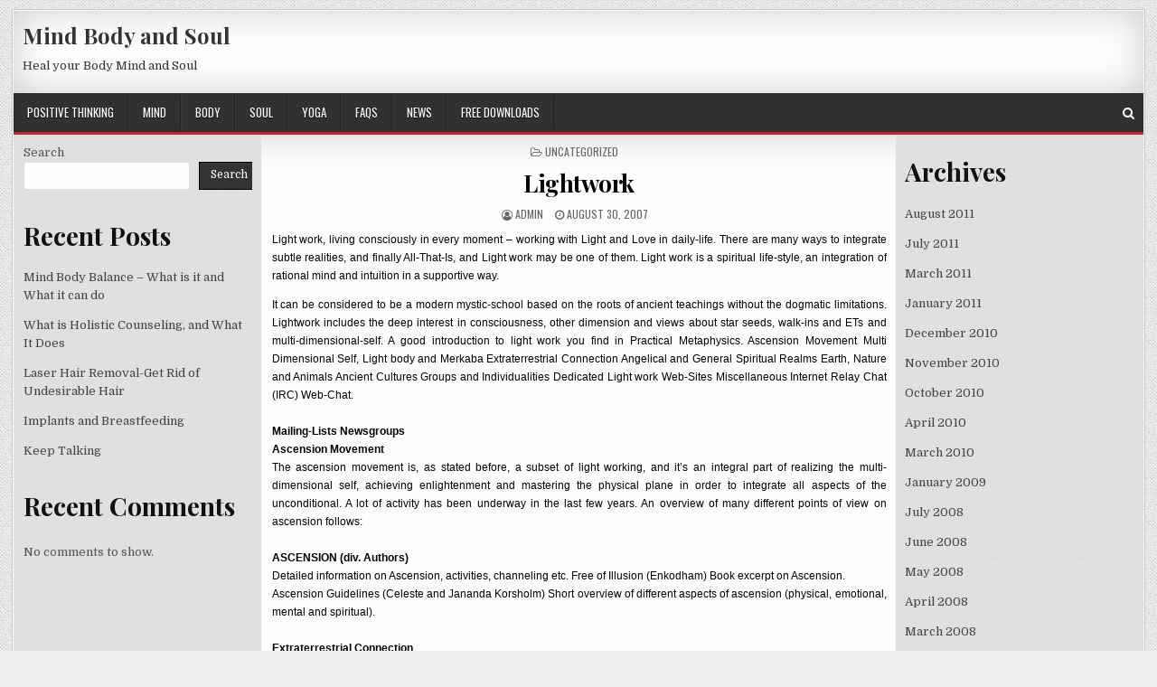

--- FILE ---
content_type: text/html; charset=UTF-8
request_url: https://www.mindbodynsoul.com/uncategorized/lightwork/
body_size: 13942
content:
<!DOCTYPE html>
<html lang="en-US">
<head>
<meta charset="UTF-8">
<meta name="viewport" content="width=device-width, initial-scale=1, maximum-scale=1">
<link rel="profile" href="http://gmpg.org/xfn/11">
<link rel="pingback" href="https://www.mindbodynsoul.com/xmlrpc.php">
<title>Lightwork &#8211; Mind Body and Soul</title>
<meta name='robots' content='max-image-preview:large' />
<link rel='dns-prefetch' href='//fonts.googleapis.com' />
<link rel="alternate" type="application/rss+xml" title="Mind Body and Soul &raquo; Feed" href="https://www.mindbodynsoul.com/feed/" />
<link rel="alternate" type="application/rss+xml" title="Mind Body and Soul &raquo; Comments Feed" href="https://www.mindbodynsoul.com/comments/feed/" />
<link rel="alternate" title="oEmbed (JSON)" type="application/json+oembed" href="https://www.mindbodynsoul.com/wp-json/oembed/1.0/embed?url=https%3A%2F%2Fwww.mindbodynsoul.com%2Funcategorized%2Flightwork%2F" />
<link rel="alternate" title="oEmbed (XML)" type="text/xml+oembed" href="https://www.mindbodynsoul.com/wp-json/oembed/1.0/embed?url=https%3A%2F%2Fwww.mindbodynsoul.com%2Funcategorized%2Flightwork%2F&#038;format=xml" />
<style id='wp-img-auto-sizes-contain-inline-css' type='text/css'>
img:is([sizes=auto i],[sizes^="auto," i]){contain-intrinsic-size:3000px 1500px}
/*# sourceURL=wp-img-auto-sizes-contain-inline-css */
</style>
<style id='wp-emoji-styles-inline-css' type='text/css'>

	img.wp-smiley, img.emoji {
		display: inline !important;
		border: none !important;
		box-shadow: none !important;
		height: 1em !important;
		width: 1em !important;
		margin: 0 0.07em !important;
		vertical-align: -0.1em !important;
		background: none !important;
		padding: 0 !important;
	}
/*# sourceURL=wp-emoji-styles-inline-css */
</style>
<style id='wp-block-library-inline-css' type='text/css'>
:root{--wp-block-synced-color:#7a00df;--wp-block-synced-color--rgb:122,0,223;--wp-bound-block-color:var(--wp-block-synced-color);--wp-editor-canvas-background:#ddd;--wp-admin-theme-color:#007cba;--wp-admin-theme-color--rgb:0,124,186;--wp-admin-theme-color-darker-10:#006ba1;--wp-admin-theme-color-darker-10--rgb:0,107,160.5;--wp-admin-theme-color-darker-20:#005a87;--wp-admin-theme-color-darker-20--rgb:0,90,135;--wp-admin-border-width-focus:2px}@media (min-resolution:192dpi){:root{--wp-admin-border-width-focus:1.5px}}.wp-element-button{cursor:pointer}:root .has-very-light-gray-background-color{background-color:#eee}:root .has-very-dark-gray-background-color{background-color:#313131}:root .has-very-light-gray-color{color:#eee}:root .has-very-dark-gray-color{color:#313131}:root .has-vivid-green-cyan-to-vivid-cyan-blue-gradient-background{background:linear-gradient(135deg,#00d084,#0693e3)}:root .has-purple-crush-gradient-background{background:linear-gradient(135deg,#34e2e4,#4721fb 50%,#ab1dfe)}:root .has-hazy-dawn-gradient-background{background:linear-gradient(135deg,#faaca8,#dad0ec)}:root .has-subdued-olive-gradient-background{background:linear-gradient(135deg,#fafae1,#67a671)}:root .has-atomic-cream-gradient-background{background:linear-gradient(135deg,#fdd79a,#004a59)}:root .has-nightshade-gradient-background{background:linear-gradient(135deg,#330968,#31cdcf)}:root .has-midnight-gradient-background{background:linear-gradient(135deg,#020381,#2874fc)}:root{--wp--preset--font-size--normal:16px;--wp--preset--font-size--huge:42px}.has-regular-font-size{font-size:1em}.has-larger-font-size{font-size:2.625em}.has-normal-font-size{font-size:var(--wp--preset--font-size--normal)}.has-huge-font-size{font-size:var(--wp--preset--font-size--huge)}.has-text-align-center{text-align:center}.has-text-align-left{text-align:left}.has-text-align-right{text-align:right}.has-fit-text{white-space:nowrap!important}#end-resizable-editor-section{display:none}.aligncenter{clear:both}.items-justified-left{justify-content:flex-start}.items-justified-center{justify-content:center}.items-justified-right{justify-content:flex-end}.items-justified-space-between{justify-content:space-between}.screen-reader-text{border:0;clip-path:inset(50%);height:1px;margin:-1px;overflow:hidden;padding:0;position:absolute;width:1px;word-wrap:normal!important}.screen-reader-text:focus{background-color:#ddd;clip-path:none;color:#444;display:block;font-size:1em;height:auto;left:5px;line-height:normal;padding:15px 23px 14px;text-decoration:none;top:5px;width:auto;z-index:100000}html :where(.has-border-color){border-style:solid}html :where([style*=border-top-color]){border-top-style:solid}html :where([style*=border-right-color]){border-right-style:solid}html :where([style*=border-bottom-color]){border-bottom-style:solid}html :where([style*=border-left-color]){border-left-style:solid}html :where([style*=border-width]){border-style:solid}html :where([style*=border-top-width]){border-top-style:solid}html :where([style*=border-right-width]){border-right-style:solid}html :where([style*=border-bottom-width]){border-bottom-style:solid}html :where([style*=border-left-width]){border-left-style:solid}html :where(img[class*=wp-image-]){height:auto;max-width:100%}:where(figure){margin:0 0 1em}html :where(.is-position-sticky){--wp-admin--admin-bar--position-offset:var(--wp-admin--admin-bar--height,0px)}@media screen and (max-width:600px){html :where(.is-position-sticky){--wp-admin--admin-bar--position-offset:0px}}

/*# sourceURL=wp-block-library-inline-css */
</style><style id='wp-block-archives-inline-css' type='text/css'>
.wp-block-archives{box-sizing:border-box}.wp-block-archives-dropdown label{display:block}
/*# sourceURL=https://www.mindbodynsoul.com/wp-includes/blocks/archives/style.min.css */
</style>
<style id='wp-block-categories-inline-css' type='text/css'>
.wp-block-categories{box-sizing:border-box}.wp-block-categories.alignleft{margin-right:2em}.wp-block-categories.alignright{margin-left:2em}.wp-block-categories.wp-block-categories-dropdown.aligncenter{text-align:center}.wp-block-categories .wp-block-categories__label{display:block;width:100%}
/*# sourceURL=https://www.mindbodynsoul.com/wp-includes/blocks/categories/style.min.css */
</style>
<style id='wp-block-heading-inline-css' type='text/css'>
h1:where(.wp-block-heading).has-background,h2:where(.wp-block-heading).has-background,h3:where(.wp-block-heading).has-background,h4:where(.wp-block-heading).has-background,h5:where(.wp-block-heading).has-background,h6:where(.wp-block-heading).has-background{padding:1.25em 2.375em}h1.has-text-align-left[style*=writing-mode]:where([style*=vertical-lr]),h1.has-text-align-right[style*=writing-mode]:where([style*=vertical-rl]),h2.has-text-align-left[style*=writing-mode]:where([style*=vertical-lr]),h2.has-text-align-right[style*=writing-mode]:where([style*=vertical-rl]),h3.has-text-align-left[style*=writing-mode]:where([style*=vertical-lr]),h3.has-text-align-right[style*=writing-mode]:where([style*=vertical-rl]),h4.has-text-align-left[style*=writing-mode]:where([style*=vertical-lr]),h4.has-text-align-right[style*=writing-mode]:where([style*=vertical-rl]),h5.has-text-align-left[style*=writing-mode]:where([style*=vertical-lr]),h5.has-text-align-right[style*=writing-mode]:where([style*=vertical-rl]),h6.has-text-align-left[style*=writing-mode]:where([style*=vertical-lr]),h6.has-text-align-right[style*=writing-mode]:where([style*=vertical-rl]){rotate:180deg}
/*# sourceURL=https://www.mindbodynsoul.com/wp-includes/blocks/heading/style.min.css */
</style>
<style id='wp-block-latest-comments-inline-css' type='text/css'>
ol.wp-block-latest-comments{box-sizing:border-box;margin-left:0}:where(.wp-block-latest-comments:not([style*=line-height] .wp-block-latest-comments__comment)){line-height:1.1}:where(.wp-block-latest-comments:not([style*=line-height] .wp-block-latest-comments__comment-excerpt p)){line-height:1.8}.has-dates :where(.wp-block-latest-comments:not([style*=line-height])),.has-excerpts :where(.wp-block-latest-comments:not([style*=line-height])){line-height:1.5}.wp-block-latest-comments .wp-block-latest-comments{padding-left:0}.wp-block-latest-comments__comment{list-style:none;margin-bottom:1em}.has-avatars .wp-block-latest-comments__comment{list-style:none;min-height:2.25em}.has-avatars .wp-block-latest-comments__comment .wp-block-latest-comments__comment-excerpt,.has-avatars .wp-block-latest-comments__comment .wp-block-latest-comments__comment-meta{margin-left:3.25em}.wp-block-latest-comments__comment-excerpt p{font-size:.875em;margin:.36em 0 1.4em}.wp-block-latest-comments__comment-date{display:block;font-size:.75em}.wp-block-latest-comments .avatar,.wp-block-latest-comments__comment-avatar{border-radius:1.5em;display:block;float:left;height:2.5em;margin-right:.75em;width:2.5em}.wp-block-latest-comments[class*=-font-size] a,.wp-block-latest-comments[style*=font-size] a{font-size:inherit}
/*# sourceURL=https://www.mindbodynsoul.com/wp-includes/blocks/latest-comments/style.min.css */
</style>
<style id='wp-block-latest-posts-inline-css' type='text/css'>
.wp-block-latest-posts{box-sizing:border-box}.wp-block-latest-posts.alignleft{margin-right:2em}.wp-block-latest-posts.alignright{margin-left:2em}.wp-block-latest-posts.wp-block-latest-posts__list{list-style:none}.wp-block-latest-posts.wp-block-latest-posts__list li{clear:both;overflow-wrap:break-word}.wp-block-latest-posts.is-grid{display:flex;flex-wrap:wrap}.wp-block-latest-posts.is-grid li{margin:0 1.25em 1.25em 0;width:100%}@media (min-width:600px){.wp-block-latest-posts.columns-2 li{width:calc(50% - .625em)}.wp-block-latest-posts.columns-2 li:nth-child(2n){margin-right:0}.wp-block-latest-posts.columns-3 li{width:calc(33.33333% - .83333em)}.wp-block-latest-posts.columns-3 li:nth-child(3n){margin-right:0}.wp-block-latest-posts.columns-4 li{width:calc(25% - .9375em)}.wp-block-latest-posts.columns-4 li:nth-child(4n){margin-right:0}.wp-block-latest-posts.columns-5 li{width:calc(20% - 1em)}.wp-block-latest-posts.columns-5 li:nth-child(5n){margin-right:0}.wp-block-latest-posts.columns-6 li{width:calc(16.66667% - 1.04167em)}.wp-block-latest-posts.columns-6 li:nth-child(6n){margin-right:0}}:root :where(.wp-block-latest-posts.is-grid){padding:0}:root :where(.wp-block-latest-posts.wp-block-latest-posts__list){padding-left:0}.wp-block-latest-posts__post-author,.wp-block-latest-posts__post-date{display:block;font-size:.8125em}.wp-block-latest-posts__post-excerpt,.wp-block-latest-posts__post-full-content{margin-bottom:1em;margin-top:.5em}.wp-block-latest-posts__featured-image a{display:inline-block}.wp-block-latest-posts__featured-image img{height:auto;max-width:100%;width:auto}.wp-block-latest-posts__featured-image.alignleft{float:left;margin-right:1em}.wp-block-latest-posts__featured-image.alignright{float:right;margin-left:1em}.wp-block-latest-posts__featured-image.aligncenter{margin-bottom:1em;text-align:center}
/*# sourceURL=https://www.mindbodynsoul.com/wp-includes/blocks/latest-posts/style.min.css */
</style>
<style id='wp-block-search-inline-css' type='text/css'>
.wp-block-search__button{margin-left:10px;word-break:normal}.wp-block-search__button.has-icon{line-height:0}.wp-block-search__button svg{height:1.25em;min-height:24px;min-width:24px;width:1.25em;fill:currentColor;vertical-align:text-bottom}:where(.wp-block-search__button){border:1px solid #ccc;padding:6px 10px}.wp-block-search__inside-wrapper{display:flex;flex:auto;flex-wrap:nowrap;max-width:100%}.wp-block-search__label{width:100%}.wp-block-search.wp-block-search__button-only .wp-block-search__button{box-sizing:border-box;display:flex;flex-shrink:0;justify-content:center;margin-left:0;max-width:100%}.wp-block-search.wp-block-search__button-only .wp-block-search__inside-wrapper{min-width:0!important;transition-property:width}.wp-block-search.wp-block-search__button-only .wp-block-search__input{flex-basis:100%;transition-duration:.3s}.wp-block-search.wp-block-search__button-only.wp-block-search__searchfield-hidden,.wp-block-search.wp-block-search__button-only.wp-block-search__searchfield-hidden .wp-block-search__inside-wrapper{overflow:hidden}.wp-block-search.wp-block-search__button-only.wp-block-search__searchfield-hidden .wp-block-search__input{border-left-width:0!important;border-right-width:0!important;flex-basis:0;flex-grow:0;margin:0;min-width:0!important;padding-left:0!important;padding-right:0!important;width:0!important}:where(.wp-block-search__input){appearance:none;border:1px solid #949494;flex-grow:1;font-family:inherit;font-size:inherit;font-style:inherit;font-weight:inherit;letter-spacing:inherit;line-height:inherit;margin-left:0;margin-right:0;min-width:3rem;padding:8px;text-decoration:unset!important;text-transform:inherit}:where(.wp-block-search__button-inside .wp-block-search__inside-wrapper){background-color:#fff;border:1px solid #949494;box-sizing:border-box;padding:4px}:where(.wp-block-search__button-inside .wp-block-search__inside-wrapper) .wp-block-search__input{border:none;border-radius:0;padding:0 4px}:where(.wp-block-search__button-inside .wp-block-search__inside-wrapper) .wp-block-search__input:focus{outline:none}:where(.wp-block-search__button-inside .wp-block-search__inside-wrapper) :where(.wp-block-search__button){padding:4px 8px}.wp-block-search.aligncenter .wp-block-search__inside-wrapper{margin:auto}.wp-block[data-align=right] .wp-block-search.wp-block-search__button-only .wp-block-search__inside-wrapper{float:right}
/*# sourceURL=https://www.mindbodynsoul.com/wp-includes/blocks/search/style.min.css */
</style>
<style id='wp-block-group-inline-css' type='text/css'>
.wp-block-group{box-sizing:border-box}:where(.wp-block-group.wp-block-group-is-layout-constrained){position:relative}
/*# sourceURL=https://www.mindbodynsoul.com/wp-includes/blocks/group/style.min.css */
</style>
<style id='global-styles-inline-css' type='text/css'>
:root{--wp--preset--aspect-ratio--square: 1;--wp--preset--aspect-ratio--4-3: 4/3;--wp--preset--aspect-ratio--3-4: 3/4;--wp--preset--aspect-ratio--3-2: 3/2;--wp--preset--aspect-ratio--2-3: 2/3;--wp--preset--aspect-ratio--16-9: 16/9;--wp--preset--aspect-ratio--9-16: 9/16;--wp--preset--color--black: #000000;--wp--preset--color--cyan-bluish-gray: #abb8c3;--wp--preset--color--white: #ffffff;--wp--preset--color--pale-pink: #f78da7;--wp--preset--color--vivid-red: #cf2e2e;--wp--preset--color--luminous-vivid-orange: #ff6900;--wp--preset--color--luminous-vivid-amber: #fcb900;--wp--preset--color--light-green-cyan: #7bdcb5;--wp--preset--color--vivid-green-cyan: #00d084;--wp--preset--color--pale-cyan-blue: #8ed1fc;--wp--preset--color--vivid-cyan-blue: #0693e3;--wp--preset--color--vivid-purple: #9b51e0;--wp--preset--gradient--vivid-cyan-blue-to-vivid-purple: linear-gradient(135deg,rgb(6,147,227) 0%,rgb(155,81,224) 100%);--wp--preset--gradient--light-green-cyan-to-vivid-green-cyan: linear-gradient(135deg,rgb(122,220,180) 0%,rgb(0,208,130) 100%);--wp--preset--gradient--luminous-vivid-amber-to-luminous-vivid-orange: linear-gradient(135deg,rgb(252,185,0) 0%,rgb(255,105,0) 100%);--wp--preset--gradient--luminous-vivid-orange-to-vivid-red: linear-gradient(135deg,rgb(255,105,0) 0%,rgb(207,46,46) 100%);--wp--preset--gradient--very-light-gray-to-cyan-bluish-gray: linear-gradient(135deg,rgb(238,238,238) 0%,rgb(169,184,195) 100%);--wp--preset--gradient--cool-to-warm-spectrum: linear-gradient(135deg,rgb(74,234,220) 0%,rgb(151,120,209) 20%,rgb(207,42,186) 40%,rgb(238,44,130) 60%,rgb(251,105,98) 80%,rgb(254,248,76) 100%);--wp--preset--gradient--blush-light-purple: linear-gradient(135deg,rgb(255,206,236) 0%,rgb(152,150,240) 100%);--wp--preset--gradient--blush-bordeaux: linear-gradient(135deg,rgb(254,205,165) 0%,rgb(254,45,45) 50%,rgb(107,0,62) 100%);--wp--preset--gradient--luminous-dusk: linear-gradient(135deg,rgb(255,203,112) 0%,rgb(199,81,192) 50%,rgb(65,88,208) 100%);--wp--preset--gradient--pale-ocean: linear-gradient(135deg,rgb(255,245,203) 0%,rgb(182,227,212) 50%,rgb(51,167,181) 100%);--wp--preset--gradient--electric-grass: linear-gradient(135deg,rgb(202,248,128) 0%,rgb(113,206,126) 100%);--wp--preset--gradient--midnight: linear-gradient(135deg,rgb(2,3,129) 0%,rgb(40,116,252) 100%);--wp--preset--font-size--small: 13px;--wp--preset--font-size--medium: 20px;--wp--preset--font-size--large: 36px;--wp--preset--font-size--x-large: 42px;--wp--preset--spacing--20: 0.44rem;--wp--preset--spacing--30: 0.67rem;--wp--preset--spacing--40: 1rem;--wp--preset--spacing--50: 1.5rem;--wp--preset--spacing--60: 2.25rem;--wp--preset--spacing--70: 3.38rem;--wp--preset--spacing--80: 5.06rem;--wp--preset--shadow--natural: 6px 6px 9px rgba(0, 0, 0, 0.2);--wp--preset--shadow--deep: 12px 12px 50px rgba(0, 0, 0, 0.4);--wp--preset--shadow--sharp: 6px 6px 0px rgba(0, 0, 0, 0.2);--wp--preset--shadow--outlined: 6px 6px 0px -3px rgb(255, 255, 255), 6px 6px rgb(0, 0, 0);--wp--preset--shadow--crisp: 6px 6px 0px rgb(0, 0, 0);}:where(.is-layout-flex){gap: 0.5em;}:where(.is-layout-grid){gap: 0.5em;}body .is-layout-flex{display: flex;}.is-layout-flex{flex-wrap: wrap;align-items: center;}.is-layout-flex > :is(*, div){margin: 0;}body .is-layout-grid{display: grid;}.is-layout-grid > :is(*, div){margin: 0;}:where(.wp-block-columns.is-layout-flex){gap: 2em;}:where(.wp-block-columns.is-layout-grid){gap: 2em;}:where(.wp-block-post-template.is-layout-flex){gap: 1.25em;}:where(.wp-block-post-template.is-layout-grid){gap: 1.25em;}.has-black-color{color: var(--wp--preset--color--black) !important;}.has-cyan-bluish-gray-color{color: var(--wp--preset--color--cyan-bluish-gray) !important;}.has-white-color{color: var(--wp--preset--color--white) !important;}.has-pale-pink-color{color: var(--wp--preset--color--pale-pink) !important;}.has-vivid-red-color{color: var(--wp--preset--color--vivid-red) !important;}.has-luminous-vivid-orange-color{color: var(--wp--preset--color--luminous-vivid-orange) !important;}.has-luminous-vivid-amber-color{color: var(--wp--preset--color--luminous-vivid-amber) !important;}.has-light-green-cyan-color{color: var(--wp--preset--color--light-green-cyan) !important;}.has-vivid-green-cyan-color{color: var(--wp--preset--color--vivid-green-cyan) !important;}.has-pale-cyan-blue-color{color: var(--wp--preset--color--pale-cyan-blue) !important;}.has-vivid-cyan-blue-color{color: var(--wp--preset--color--vivid-cyan-blue) !important;}.has-vivid-purple-color{color: var(--wp--preset--color--vivid-purple) !important;}.has-black-background-color{background-color: var(--wp--preset--color--black) !important;}.has-cyan-bluish-gray-background-color{background-color: var(--wp--preset--color--cyan-bluish-gray) !important;}.has-white-background-color{background-color: var(--wp--preset--color--white) !important;}.has-pale-pink-background-color{background-color: var(--wp--preset--color--pale-pink) !important;}.has-vivid-red-background-color{background-color: var(--wp--preset--color--vivid-red) !important;}.has-luminous-vivid-orange-background-color{background-color: var(--wp--preset--color--luminous-vivid-orange) !important;}.has-luminous-vivid-amber-background-color{background-color: var(--wp--preset--color--luminous-vivid-amber) !important;}.has-light-green-cyan-background-color{background-color: var(--wp--preset--color--light-green-cyan) !important;}.has-vivid-green-cyan-background-color{background-color: var(--wp--preset--color--vivid-green-cyan) !important;}.has-pale-cyan-blue-background-color{background-color: var(--wp--preset--color--pale-cyan-blue) !important;}.has-vivid-cyan-blue-background-color{background-color: var(--wp--preset--color--vivid-cyan-blue) !important;}.has-vivid-purple-background-color{background-color: var(--wp--preset--color--vivid-purple) !important;}.has-black-border-color{border-color: var(--wp--preset--color--black) !important;}.has-cyan-bluish-gray-border-color{border-color: var(--wp--preset--color--cyan-bluish-gray) !important;}.has-white-border-color{border-color: var(--wp--preset--color--white) !important;}.has-pale-pink-border-color{border-color: var(--wp--preset--color--pale-pink) !important;}.has-vivid-red-border-color{border-color: var(--wp--preset--color--vivid-red) !important;}.has-luminous-vivid-orange-border-color{border-color: var(--wp--preset--color--luminous-vivid-orange) !important;}.has-luminous-vivid-amber-border-color{border-color: var(--wp--preset--color--luminous-vivid-amber) !important;}.has-light-green-cyan-border-color{border-color: var(--wp--preset--color--light-green-cyan) !important;}.has-vivid-green-cyan-border-color{border-color: var(--wp--preset--color--vivid-green-cyan) !important;}.has-pale-cyan-blue-border-color{border-color: var(--wp--preset--color--pale-cyan-blue) !important;}.has-vivid-cyan-blue-border-color{border-color: var(--wp--preset--color--vivid-cyan-blue) !important;}.has-vivid-purple-border-color{border-color: var(--wp--preset--color--vivid-purple) !important;}.has-vivid-cyan-blue-to-vivid-purple-gradient-background{background: var(--wp--preset--gradient--vivid-cyan-blue-to-vivid-purple) !important;}.has-light-green-cyan-to-vivid-green-cyan-gradient-background{background: var(--wp--preset--gradient--light-green-cyan-to-vivid-green-cyan) !important;}.has-luminous-vivid-amber-to-luminous-vivid-orange-gradient-background{background: var(--wp--preset--gradient--luminous-vivid-amber-to-luminous-vivid-orange) !important;}.has-luminous-vivid-orange-to-vivid-red-gradient-background{background: var(--wp--preset--gradient--luminous-vivid-orange-to-vivid-red) !important;}.has-very-light-gray-to-cyan-bluish-gray-gradient-background{background: var(--wp--preset--gradient--very-light-gray-to-cyan-bluish-gray) !important;}.has-cool-to-warm-spectrum-gradient-background{background: var(--wp--preset--gradient--cool-to-warm-spectrum) !important;}.has-blush-light-purple-gradient-background{background: var(--wp--preset--gradient--blush-light-purple) !important;}.has-blush-bordeaux-gradient-background{background: var(--wp--preset--gradient--blush-bordeaux) !important;}.has-luminous-dusk-gradient-background{background: var(--wp--preset--gradient--luminous-dusk) !important;}.has-pale-ocean-gradient-background{background: var(--wp--preset--gradient--pale-ocean) !important;}.has-electric-grass-gradient-background{background: var(--wp--preset--gradient--electric-grass) !important;}.has-midnight-gradient-background{background: var(--wp--preset--gradient--midnight) !important;}.has-small-font-size{font-size: var(--wp--preset--font-size--small) !important;}.has-medium-font-size{font-size: var(--wp--preset--font-size--medium) !important;}.has-large-font-size{font-size: var(--wp--preset--font-size--large) !important;}.has-x-large-font-size{font-size: var(--wp--preset--font-size--x-large) !important;}
/*# sourceURL=global-styles-inline-css */
</style>

<style id='classic-theme-styles-inline-css' type='text/css'>
/*! This file is auto-generated */
.wp-block-button__link{color:#fff;background-color:#32373c;border-radius:9999px;box-shadow:none;text-decoration:none;padding:calc(.667em + 2px) calc(1.333em + 2px);font-size:1.125em}.wp-block-file__button{background:#32373c;color:#fff;text-decoration:none}
/*# sourceURL=/wp-includes/css/classic-themes.min.css */
</style>
<link rel='stylesheet' id='elegantwp-maincss-css' href='https://www.mindbodynsoul.com/wp-content/themes/elegantwp/style.css' type='text/css' media='all' />
<link rel='stylesheet' id='font-awesome-css' href='https://www.mindbodynsoul.com/wp-content/themes/elegantwp/assets/css/font-awesome.min.css' type='text/css' media='all' />
<link rel='stylesheet' id='elegantwp-webfont-css' href='//fonts.googleapis.com/css?family=Playfair+Display:400,400i,700,700i|Domine:400,700|Oswald:400,700|Poppins:400,400i,700,700i&#038;display=swap' type='text/css' media='all' />
<script type="text/javascript" src="https://www.mindbodynsoul.com/wp-includes/js/jquery/jquery.min.js?ver=3.7.1" id="jquery-core-js"></script>
<script type="text/javascript" src="https://www.mindbodynsoul.com/wp-includes/js/jquery/jquery-migrate.min.js?ver=3.4.1" id="jquery-migrate-js"></script>
<link rel="https://api.w.org/" href="https://www.mindbodynsoul.com/wp-json/" /><link rel="alternate" title="JSON" type="application/json" href="https://www.mindbodynsoul.com/wp-json/wp/v2/posts/502" /><link rel="EditURI" type="application/rsd+xml" title="RSD" href="https://www.mindbodynsoul.com/xmlrpc.php?rsd" />
<meta name="generator" content="WordPress 6.9" />
<link rel="canonical" href="https://www.mindbodynsoul.com/uncategorized/lightwork/" />
<link rel='shortlink' href='https://www.mindbodynsoul.com/?p=502' />
<style type="text/css" id="custom-background-css">
body.custom-background { background-image: url("https://www.mindbodynsoul.com/wp-content/themes/elegantwp/assets/images/background.png"); background-position: left top; background-size: auto; background-repeat: repeat; background-attachment: fixed; }
</style>
	</head>

<body class="wp-singular post-template-default single single-post postid-502 single-format-standard custom-background wp-theme-elegantwp elegantwp-animated elegantwp-fadein" id="elegantwp-site-body" itemscope="itemscope" itemtype="http://schema.org/WebPage">
<a class="skip-link screen-reader-text" href="#elegantwp-posts-wrapper">Skip to content</a>

<div class="elegantwp-outer-wrapper-full">
<div class="elegantwp-outer-wrapper">

<div class="elegantwp-container elegantwp-secondary-menu-container clearfix">
<div class="elegantwp-secondary-menu-container-inside clearfix">
<nav class="elegantwp-nav-secondary" id="elegantwp-secondary-navigation" itemscope="itemscope" itemtype="http://schema.org/SiteNavigationElement" role="navigation" aria-label="Secondary Menu">
<button class="elegantwp-secondary-responsive-menu-icon" aria-controls="elegantwp-menu-secondary-navigation" aria-expanded="false">Menu</button>
</nav>
</div>
</div>

<div class="elegantwp-container" id="elegantwp-header" itemscope="itemscope" itemtype="http://schema.org/WPHeader" role="banner">
<div class="elegantwp-head-content clearfix" id="elegantwp-head-content">


<div class="elegantwp-header-inside clearfix">
<div id="elegantwp-logo">
    <div class="site-branding">
      <h1 class="elegantwp-site-title"><a href="https://www.mindbodynsoul.com/" rel="home">Mind Body and Soul</a></h1>
      <p class="elegantwp-site-description">Heal your Body Mind and Soul</p>
    </div>
</div><!--/#elegantwp-logo -->

<div id="elegantwp-header-banner">
</div><!--/#elegantwp-header-banner -->
</div>

</div><!--/#elegantwp-head-content -->
</div><!--/#elegantwp-header -->

<div class="elegantwp-container elegantwp-primary-menu-container clearfix">
<div class="elegantwp-primary-menu-container-inside clearfix">

<nav class="elegantwp-nav-primary" id="elegantwp-primary-navigation" itemscope="itemscope" itemtype="http://schema.org/SiteNavigationElement" role="navigation" aria-label="Primary Menu">
<button class="elegantwp-primary-responsive-menu-icon" aria-controls="elegantwp-menu-primary-navigation" aria-expanded="false">Menu</button>
<ul id="elegantwp-menu-primary-navigation" class="elegantwp-primary-nav-menu elegantwp-menu-primary"><li id="menu-item-542" class="menu-item menu-item-type-taxonomy menu-item-object-category menu-item-542"><a href="https://www.mindbodynsoul.com/category/mind/the-project-mind-2/">Positive Thinking</a></li>
<li id="menu-item-945" class="menu-item menu-item-type-taxonomy menu-item-object-category menu-item-945"><a href="https://www.mindbodynsoul.com/category/mind/">Mind</a></li>
<li id="menu-item-943" class="menu-item menu-item-type-taxonomy menu-item-object-category menu-item-943"><a href="https://www.mindbodynsoul.com/category/body/">Body</a></li>
<li id="menu-item-946" class="menu-item menu-item-type-taxonomy menu-item-object-category menu-item-946"><a href="https://www.mindbodynsoul.com/category/soul/">Soul</a></li>
<li id="menu-item-947" class="menu-item menu-item-type-taxonomy menu-item-object-category menu-item-947"><a href="https://www.mindbodynsoul.com/category/yoga/">Yoga</a></li>
<li id="menu-item-544" class="menu-item menu-item-type-taxonomy menu-item-object-category menu-item-544"><a href="https://www.mindbodynsoul.com/category/faqs/">FAQs</a></li>
<li id="menu-item-543" class="menu-item menu-item-type-taxonomy menu-item-object-category menu-item-543"><a href="https://www.mindbodynsoul.com/category/news/">News</a></li>
<li id="menu-item-944" class="menu-item menu-item-type-taxonomy menu-item-object-category menu-item-944"><a href="https://www.mindbodynsoul.com/category/free-downloads/">Free Downloads</a></li>
</ul></nav>


<div class='elegantwp-top-social-icons'>
                                                                                                                            <a href="#" title="Search" class="elegantwp-social-search-icon"><i class="fa fa-search"></i></a>
</div>


<div class='elegantwp-social-search-box'>

<form role="search" method="get" class="elegantwp-search-form" action="https://www.mindbodynsoul.com/">
<label>
    <span class="screen-reader-text">Search for:</span>
    <input type="search" class="elegantwp-search-field" placeholder="Search &hellip;" value="" name="s" />
</label>
<input type="submit" class="elegantwp-search-submit" value="Search" />
</form></div>

</div>
</div>




<div class="elegantwp-container clearfix" id="elegantwp-wrapper">
<div class="elegantwp-content-wrapper clearfix" id="elegantwp-content-wrapper">
<div class="elegantwp-main-wrapper clearfix" id="elegantwp-main-wrapper" itemscope="itemscope" itemtype="http://schema.org/Blog" role="main">
<div class="theiaStickySidebar">
<div class="elegantwp-main-wrapper-inside clearfix">


<div class="elegantwp-featured-posts-area elegantwp-featured-posts-area-top clearfix">

</div>


<div class="elegantwp-posts-wrapper" id="elegantwp-posts-wrapper">


    
<article id="post-502" class="elegantwp-post-singular post-502 post type-post status-publish format-standard hentry">

    <header class="entry-header">
        <div class="elegantwp-entry-meta-single elegantwp-entry-meta-single-top"><span class="elegantwp-entry-meta-single-cats"><i class="fa fa-folder-open-o" aria-hidden="true"></i>&nbsp;<span class="screen-reader-text">Posted in </span>Uncategorized</span></div>
        <h1 class="post-title entry-title"><a href="https://www.mindbodynsoul.com/uncategorized/lightwork/" rel="bookmark">Lightwork</a></h1>
                <div class="elegantwp-entry-meta-single">
    <span class="elegantwp-entry-meta-single-author"><i class="fa fa-user-circle-o" aria-hidden="true"></i>&nbsp;<span class="author vcard" itemscope="itemscope" itemtype="http://schema.org/Person" itemprop="author"><a class="url fn n" href="https://www.mindbodynsoul.com/author/admin/"><span class="screen-reader-text">Author: </span>admin</a></span></span>    <span class="elegantwp-entry-meta-single-date"><i class="fa fa-clock-o" aria-hidden="true"></i>&nbsp;<span class="screen-reader-text">Published Date: </span>August 30, 2007</span>            </div>
        </header><!-- .entry-header -->

    <div class="entry-content clearfix">
            <p style="line-height: 150%; margin-top: 0pt; margin-bottom: 0pt" align="justify"> <span style="font-size: 9pt; color: black; font-family: Arial">Light      work, living consciously in every moment &#8211; working with Light and Love in      daily-life. There are many ways to integrate subtle realities, and finally      All-That-Is, and Light work may be one of them. Light work is a spiritual      life-style, an integration of rational mind and intuition in a supportive      way.</p>
<p></span></p>
<p><span id="more-502"></span></p>
<p style="line-height: 150%; margin-top: 0pt; margin-bottom: 0pt" align="justify"> <span style="font-size: 9pt; color: black; font-family: Arial">  It can be considered to be a modern mystic-school based on the roots of      ancient teachings without the dogmatic limitations. Lightwork includes the      deep interest in consciousness, other dimension and views about star seeds,      walk-ins and ETs and multi-dimensional-self. A good introduction to light      work you find in Practical Metaphysics. Ascension Movement         Multi Dimensional Self, Light body and Merkaba Extraterrestrial Connection      Angelical and General Spiritual Realms  Earth, Nature and Animals       Ancient Cultures   Groups and Individualities  Dedicated      Light work Web-Sites   Miscellaneous   Internet Relay      Chat (IRC)  Web-Chat. </span>                  </p>
<p style="line-height: 150%; margin-top: 0pt; margin-bottom: 0pt" align="justify"><strong> <span style="font-size: 9pt; color: black; font-family: Arial">  <br /> Mailing-Lists  Newsgroups</span></strong><span style="font-size: 9pt; color: black; font-family: Arial"> </span></p>
<p style="line-height: 150%; margin-top: 0pt; margin-bottom: 0pt" align="justify"> <span style="font-size: 9pt; color: black; font-family: Arial">             <strong>Ascension Movement</strong><br />             The ascension movement is, as stated before, a subset of light working, and it&#8217;s  an integral part of realizing the multi-dimensional self, achieving  enlightenment and mastering the physical plane in order to integrate all aspects  of the unconditional. A lot of activity has been underway in the last few years.  An overview of many different points of view on ascension follows: </span>       </p>
<p style="line-height: 150%; margin-top: 0pt; margin-bottom: 0pt" align="justify"><strong> <span style="font-size: 9pt; color: black; font-family: Arial">  <br /> ASCENSION (div. Authors)</span></strong><span style="font-size: 9pt; color: black; font-family: Arial"> <br />             Detailed information on Ascension, activities, channeling etc. Free of Illusion  (Enkodham) Book excerpt on Ascension. <br />             Ascension Guidelines (Celeste and Jananda Korsholm) Short overview of different  aspects of ascension (physical, emotional, mental and spiritual). </span> </p>
<p style="line-height: 150%; margin-top: 0pt; margin-bottom: 0pt" align="justify">             <strong> <span style="font-size: 9pt; color: black; font-family: Arial">      <br /> Extraterrestrial Connection</span></strong><span style="font-size: 9pt; color: black; font-family: Arial"> <br />                  Within Lightwork, there is a strong UFO-contacted movement, in which      information passed from and about other civilizations and realities offers spiritual assistance to humankind. In  the context of the multi-dimensional-self, it follows that being a human is a  question of identification, as a wonderful quote, from a channeling from Ashtar of the Ashtar-Command, says: you are not human beings, having a spiritual experience, but you are a spiritual beings, having a human experience. In this way, the term alien or extraterrestrial shows our ignorance of the interconnectness  we live in. The following information may enlighten further: ET Contact: You Have All Had ET Contact (Lyssa Royal) The main doorway through which many ETs choose to come to you is the door of the human consciousness . Tales from the Planets (Celeste Korsholm) On planets and their purpose, a spiritual/metaphysical view An Extraterrestrial&#8217;s Journey to Earth (Shaari) Example of a Walk-In, how it feels when coming onto the physical plane The ET Connection &#038; Ascension (Starbuilders) Two excerpts of books written by Starbuilders The Pleiadians Book (Barbara Marchiniak) Collection of channelings (posted on UsenetNews) Masters, Extraterrestrials and Archangels (René K. Miller) Pictures and short descriptions Alien-Cultures (div. Authors) Overview of cultures ie. Pleiadians, Zeta-Reticulis (Greys) and others as well. The Ashtar-Command (div. Authors) Sorted channelings by various channelers The Dolphins (div. Authors) Dolphin related information.</span></p>
<p style="line-height: 150%; margin-top: 0pt; margin-bottom: 0pt" align="justify"><strong> <span style="font-size: 9pt; color: black; font-family: Arial"> <br /> Angelical and General Spiritual Realms</span></strong><span style="font-size: 9pt; color: black; font-family: Arial"> <br /> One of the main mystical aspects are angels, wonderful light-beings who assist and guide individuals (spirit-guardians) Until personalized divine qualities known as archangels can be present. Lightwork incorporates a lot of esoterism and theosophical teachings as well as ancient teachings from the vedic culture, for example, the teaching of chakras and mantras, ways to connect oneself to spiritual realms beyond duality: Esoterism: Spiritual Hierarchy (Eduardo Gomez) Theosophical teaching according to Alice Bailey Masters, Extraterrestrials and Archangels (René K. Müller) Pictures and short descriptions Study of Angels and the Dimensions (div. Authors) Highly recommended overview of angelical realms The Interplanetary Federation (Birgit Klein)  Star People: Vedic Understanding (Jal Kae) Short discussion of different (mis) understandings The Keys Of Enoch introduction) (J.J. Hurtak) Profound and classic book published 1977 already,  often references (source of Merkaba teaching) The Aetherius Society, A Cosmic Concept (Brian Keneipp) Worldwide Spiritual Brotherhood dedicated to  the salvation and enlightenment of mankind.</span></p>
<table border="0" cellspacing="0" cellpadding="0" width="100%" style="border-collapse: collapse" bordercolor="#111111">       </table>
<p style="line-height: 150%; margin-top: 0pt; margin-bottom: 0pt" align="justify"><strong> <span style="font-size: 9pt; color: black; font-family: Arial"> <br /> Earth, Nature and Animals</span></strong><span style="font-size: 9pt; color: black; font-family: Arial"> <br /> Lightwork means too, ecological balance and respect for the animal kingdom, as well as the mineral and plant kingdoms, the realms of the devas. As in the shamanistic context this is a major part of spiritual teaching, and lightwork remembers this aspect of daily life as well: Messages From The Animal Kingdom (Toraya Ayres) Collection of transmission from the devic realms Merlin&#8217;s Earth Magic (John Armitage) On ley lines, sacred geometry and crop-circles Planetary Clearing (Carol Willis) Guided meditation and affirmation for planetary clearing Animals Serving the Development of Mankind (Birgit Klein) Short thoughts on animals and humans, and the way to assist each other The Elementals &#038; Devas (div.Authors) On elementals (Earth, Water, Fire, Air, Ether) and Devas The Dolphins (div. Authors) Dolphin related information Crop Circle Gallery (div. Origins) Few crop-circles (full inline images) Amaterasu: The Goddess of Light Re-emerges () Article from first FOL (Flower Of Life) Newsletter.</span></p>
<p style="line-height: 150%; margin-top: 0pt; margin-bottom: 0pt" align="justify"><strong> <span style="font-size: 9pt; color: black; font-family: Arial">  <br /> Ancient Cultures</span></strong><span style="font-size: 9pt; color: black; font-family: Arial"> <br /> Recalling the past may help to understand the present and future, and their problems, as we face the same patterns again, just  slightly different. For example, the information about Atlantis may help us to understand the meaning of technology not as the center of human belief, but as a tool for our usage. Atlantis, Mu and Lemuria (div. Authors) Thoughts on these ancient cultures Mayan Calendar (div. Authors) Mayan / Tibet Prophecy (Hunbatz Men and Aluna Joy Yaxk&#8217;in) Report on  The Star Knowledge Conference, June 1996 (Richard Boylan) eport On The Star Visions Conference, Nov 1996 (Richard Boylan) May those remembrances (akashic records, channelings) help us to understand the destiny of humankind. </span>      </p>
<p style="line-height: 150%; margin-top: 0pt; margin-bottom: 0pt" align="justify"><strong> <span style="font-size: 9pt; color: black; font-family: Arial"> <br /> Dedicated Lightwork Web-Sites</span></strong><span style="font-size: 9pt; color: black; font-family: Arial"> <br /> Some special web-sites, out of many sites, which I consider very sincere and accurate in their intentions: New Earth -New Heaven (div. Authors) Wonderful site for lightworkers, a lot of material and addresses SunBow (div. Authors) Spiritual walk-project to envision racial harmony and a world free from environmental destruction Motherheart (Elizabeth Papapetrou) Resource that encourages nurturing in all aspects of life. The Weaver (div. Authors) Monthly zine that explores current  developments in human consciousness and ancient spiritual wisdom. The Aetherius Society (Brian Keneipp) A new yoga for a new age: there are many paths back to God. The best include Love, Service and Self Knowledge. World Transformation (Flemming Funch) Site dedicated to transformational Aspects: Economic, Ecologic, Spiritual, New Society Forms/Structures, etc. Metatron Foundation () Web-site about Metatron Consciousness and Ascension Techniques Celestia WWW Server (Harpreet Sandhu)  Sterling Rose Press, Spiritual Rights Foundation (Academy For Psychic Studies) and other organizations.<br /> <strong> <br /> LIGHTWORKS</strong> <br />LIGHTWORKS is a totally new and different kind of spiritual community. We are a group of individuals who are working together to know not only the higher truths of life, but of the universe and the God force within us and without us. Our classes teach us not only these esoteric principles, but useful and practical things that can be used in our daily lives. <br />  </span></p>
<p style="line-height: 150%; margin-top: 0pt; margin-bottom: 0pt" align="justify"> <span style="font-size: 9pt; color: black; font-family: Arial">LIGHTWORKS was started by Rich Parker and Diane Jensen to be a spiritual center committed to uplifting the consciousness of all to unconditional love, acceptance, and peace. We are a center of spiritual learning and the healing of mind and body. The products we sell here on our web site represent LIGHTWORKS&#8217; belief in a higher force, using the tools that were put here on this planet for us to use to better ourselves. </span>      </p>
<table border="0" cellspacing="0" cellpadding="0" width="100%" style="border-collapse: collapse" id="AutoNumber1" bordercolor="#111111">
<tbody> </tbody>
</table>
<p style="line-height: 150%; margin-top: 0pt; margin-bottom: 0pt" align="justify"><strong> <span style="font-size: 9pt; color: black; font-family: Arial">  <br /> Profiles:</span></strong><span style="font-size: 9pt; color: black; font-family: Arial"> <br />Rev. Diane Jensen became interested in alternative healing methods due to personal challenges in her life many years ago. She is now a gifted spiritual healer and Traditional Usui Reiki Master. She crafts many of the metaphysical/healing pieces of jewelry shown  on these pages, as well as teaching and healing people from all walks of life. </p>
<p> Rev. Richard Parker died in 1989, after a scuba diving accident off the coast of Cape Cod. He was miraculously revived afterwards, and after his near-death experience was given the gift of being able to access the crystal and mineral kingdom. He believes the gift of    vibrational  healing that was given to him is something we all can have if only we learn to  listen. </span><font color="#800080"> <span style="font-size: 9pt; font-family: Arial">&#8220;We all have a spark of God  within us and the crystals help us to tune in that spark to the spirit realm,&#8221; </span> </font><span style="font-size: 9pt; color: black; font-family: Arial">Rich says.  &#8220;</span><font color="#800080"><span style="font-size: 9pt; font-family: Arial">I  have been doing this work for many years and have seen incredible things happen  to many clients. Some come weekly, some monthly, and some just once in a while.  Your path is yours; however, free will can work to your highest good if you  want. Karma can be changed, if you change your energy. I have been replaced on  this earth to share this knowledge and help with the personal and planetary  ascension process with love and light. I invite you to join me on this wonderful  pathway!&#8221;.</span></font><span style="font-size: 9pt; color: black; font-family: Arial"><br />  </span></p>
<p style="line-height: 150%; margin-top: 0pt; margin-bottom: 0pt" align="justify"> <span style="font-size: 9pt; color: black; font-family: Arial">If you need a special crystal or stone, or even a beautiful piece of jewelry to help you on your path, please contact us. We are more than happy to guide you to what is for your highest and best. <br /> </span><span style="color: black; font-family: Arial">      <font style="font-size: 9pt"><br /> </font> </span> <span style="font-size: 9pt; color: black; font-family: Arial">The HOUSE of LIGHT is a Spiritual Retreat and Healing Centre where individuals and    couples can explore new dimensions of intimacy that prepare them for the journey towards spiritual sovereignty and unconditional Love. The tranquil setting in rural south-eastern  Tasmania provides the ideal environment in which to undertake such work. <br />  </span></p>
<p style="line-height: 150%; margin-top: 0pt; margin-bottom: 0pt" align="justify"> <span style="font-size: 9pt; color: black; font-family: Arial">Guided by Selenna and Jaraya, each person is assisted in discovering their own &#8220;rite of  passage&#8221; that will transcend the limitations of living in struggle with their day-to-day situation. The shedding of these bindings allows one to come into their true power&#8230; to take charge of their lives in a way that few believe is even possible. </span>      <font face="Arial" style="font-size: 9pt"> <br /> </font>  <span style="font-size: 9pt; color: black; font-family: Arial">By accepting the Creator within, the individual takes responsibility for everything in their  existence. No longer willing to be pushed or pulled by any other force, there is a deep sense of  inner peace and harmony as one&#8217;s vastness is remembered&#8230; the inner mysteries that have long  been forgotten, which are a vital link between recognizing who we are  and why we are here, and discovering how to return Home. </span></p>
<p style="line-height: 150%; margin-top: 0pt; margin-bottom: 0pt" align="justify"> </p>
    </div><!-- .entry-content -->

    <footer class="entry-footer">
            </footer><!-- .entry-footer -->

    
            <div class="elegantwp-author-bio">
            <div class="elegantwp-author-bio-top">
            <div class="elegantwp-author-bio-gravatar">
                <img alt='' src='https://secure.gravatar.com/avatar/8d6a5ee1267112092ee8cce2332d7c016628146ed2fd4c6457ece473f66d934c?s=80&#038;d=mm&#038;r=g' class='avatar avatar-80 photo' height='80' width='80' />
            </div>
            <div class="elegantwp-author-bio-text">
                <h4>Author: <span><a href="https://mindbodynsoul.com/wrdpress" title="Visit admin&#8217;s website" rel="author external">admin</a></span></h4>
            </div>
            </div>
            </div>
        
</article>
    
	<nav class="navigation post-navigation" aria-label="Posts">
		<h2 class="screen-reader-text">Post navigation</h2>
		<div class="nav-links"><div class="nav-previous"><a href="https://www.mindbodynsoul.com/uncategorized/man-vs-manmade/" rel="prev">&larr; Man Vs Manmade</a></div><div class="nav-next"><a href="https://www.mindbodynsoul.com/uncategorized/chiropractic/" rel="next">ChiroPractic &rarr;</a></div></div>
	</nav>
    
<div class="clear"></div>

</div><!--/#elegantwp-posts-wrapper -->


<div class='elegantwp-featured-posts-area elegantwp-featured-posts-area-bottom clearfix'>

</div>


</div>
</div>
</div><!-- /#elegantwp-main-wrapper -->


<div class="elegantwp-sidebar-one-wrapper elegantwp-sidebar-widget-areas clearfix" id="elegantwp-sidebar-one-wrapper" itemscope="itemscope" itemtype="http://schema.org/WPSideBar" role="complementary">
<div class="theiaStickySidebar">
<div class="elegantwp-sidebar-one-wrapper-inside clearfix">

<div id="block-2" class="elegantwp-side-widget widget widget_block widget_search"><form role="search" method="get" action="https://www.mindbodynsoul.com/" class="wp-block-search__button-outside wp-block-search__text-button wp-block-search"    ><label class="wp-block-search__label" for="wp-block-search__input-1" >Search</label><div class="wp-block-search__inside-wrapper" ><input class="wp-block-search__input" id="wp-block-search__input-1" placeholder="" value="" type="search" name="s" required /><button aria-label="Search" class="wp-block-search__button wp-element-button" type="submit" >Search</button></div></form></div><div id="block-3" class="elegantwp-side-widget widget widget_block"><div class="wp-block-group"><div class="wp-block-group__inner-container is-layout-flow wp-block-group-is-layout-flow"><h2 class="wp-block-heading">Recent Posts</h2><ul class="wp-block-latest-posts__list wp-block-latest-posts"><li><a class="wp-block-latest-posts__post-title" href="https://www.mindbodynsoul.com/yoga/mind-body-balance-what-is-it-and-what-it-can-do/">Mind Body Balance &#8211; What is it and What it can do</a></li>
<li><a class="wp-block-latest-posts__post-title" href="https://www.mindbodynsoul.com/mind/the-project-mind-2/what-is-holistic-counseling-and-what-it-does/">What is Holistic Counseling, and What It Does</a></li>
<li><a class="wp-block-latest-posts__post-title" href="https://www.mindbodynsoul.com/uncategorized/laser-hair-removal-get-rid-of-undesirable-hair/">Laser Hair Removal-Get Rid of Undesirable Hair</a></li>
<li><a class="wp-block-latest-posts__post-title" href="https://www.mindbodynsoul.com/uncategorized/implants-and-breastfeeding/">Implants and Breastfeeding</a></li>
<li><a class="wp-block-latest-posts__post-title" href="https://www.mindbodynsoul.com/uncategorized/keep-talking/">Keep Talking</a></li>
</ul></div></div></div><div id="block-4" class="elegantwp-side-widget widget widget_block"><div class="wp-block-group"><div class="wp-block-group__inner-container is-layout-flow wp-block-group-is-layout-flow"><h2 class="wp-block-heading">Recent Comments</h2><div class="no-comments wp-block-latest-comments">No comments to show.</div></div></div></div>
</div>
</div>
</div><!-- /#elegantwp-sidebar-one-wrapper-->

<div class="elegantwp-sidebar-two-wrapper elegantwp-sidebar-widget-areas clearfix" id="elegantwp-sidebar-two-wrapper" itemscope="itemscope" itemtype="http://schema.org/WPSideBar" role="complementary">
<div class="theiaStickySidebar">
<div class="elegantwp-sidebar-two-wrapper-inside clearfix">

<div id="block-5" class="elegantwp-side-widget widget widget_block"><div class="wp-block-group"><div class="wp-block-group__inner-container is-layout-flow wp-block-group-is-layout-flow"><h2 class="wp-block-heading">Archives</h2><ul class="wp-block-archives-list wp-block-archives">	<li><a href='https://www.mindbodynsoul.com/2011/08/'>August 2011</a></li>
	<li><a href='https://www.mindbodynsoul.com/2011/07/'>July 2011</a></li>
	<li><a href='https://www.mindbodynsoul.com/2011/03/'>March 2011</a></li>
	<li><a href='https://www.mindbodynsoul.com/2011/01/'>January 2011</a></li>
	<li><a href='https://www.mindbodynsoul.com/2010/12/'>December 2010</a></li>
	<li><a href='https://www.mindbodynsoul.com/2010/11/'>November 2010</a></li>
	<li><a href='https://www.mindbodynsoul.com/2010/10/'>October 2010</a></li>
	<li><a href='https://www.mindbodynsoul.com/2010/04/'>April 2010</a></li>
	<li><a href='https://www.mindbodynsoul.com/2010/03/'>March 2010</a></li>
	<li><a href='https://www.mindbodynsoul.com/2009/01/'>January 2009</a></li>
	<li><a href='https://www.mindbodynsoul.com/2008/07/'>July 2008</a></li>
	<li><a href='https://www.mindbodynsoul.com/2008/06/'>June 2008</a></li>
	<li><a href='https://www.mindbodynsoul.com/2008/05/'>May 2008</a></li>
	<li><a href='https://www.mindbodynsoul.com/2008/04/'>April 2008</a></li>
	<li><a href='https://www.mindbodynsoul.com/2008/03/'>March 2008</a></li>
	<li><a href='https://www.mindbodynsoul.com/2008/02/'>February 2008</a></li>
	<li><a href='https://www.mindbodynsoul.com/2007/12/'>December 2007</a></li>
	<li><a href='https://www.mindbodynsoul.com/2007/11/'>November 2007</a></li>
	<li><a href='https://www.mindbodynsoul.com/2007/10/'>October 2007</a></li>
	<li><a href='https://www.mindbodynsoul.com/2007/08/'>August 2007</a></li>
	<li><a href='https://www.mindbodynsoul.com/2004/06/'>June 2004</a></li>
</ul></div></div></div><div id="block-6" class="elegantwp-side-widget widget widget_block"><div class="wp-block-group"><div class="wp-block-group__inner-container is-layout-flow wp-block-group-is-layout-flow"><h2 class="wp-block-heading">Categories</h2><ul class="wp-block-categories-list wp-block-categories">	<li class="cat-item cat-item-42"><a href="https://www.mindbodynsoul.com/category/mind/the-project-mind-2/">Positive Thinking</a>
</li>
	<li class="cat-item cat-item-49"><a href="https://www.mindbodynsoul.com/category/mind/the-project-mind-9/">Self Developement</a>
</li>
	<li class="cat-item cat-item-1"><a href="https://www.mindbodynsoul.com/category/uncategorized/">Uncategorized</a>
</li>
	<li class="cat-item cat-item-14"><a href="https://www.mindbodynsoul.com/category/yoga/">Yoga</a>
</li>
</ul></div></div></div>
</div>
</div>
</div><!-- /#elegantwp-sidebar-two-wrapper-->

</div><!--/#elegantwp-content-wrapper -->
</div><!--/#elegantwp-wrapper -->




<div class='clearfix' id='elegantwp-footer'>
<div class='elegantwp-foot-wrap elegantwp-container'>
  <p class='elegantwp-copyright'>Copyright &copy; 2026 Mind Body and Soul</p>
<p class='elegantwp-credit'><a href="https://themesdna.com/">Design by ThemesDNA.com</a></p>
</div>
</div><!--/#elegantwp-footer -->

</div>
</div>

<button class="elegantwp-scroll-top" title="Scroll to Top"><span class="fa fa-arrow-up" aria-hidden="true"></span><span class="screen-reader-text">Scroll to Top</span></button>

<script type="speculationrules">
{"prefetch":[{"source":"document","where":{"and":[{"href_matches":"/*"},{"not":{"href_matches":["/wp-*.php","/wp-admin/*","/wp-content/uploads/*","/wp-content/*","/wp-content/plugins/*","/wp-content/themes/elegantwp/*","/*\\?(.+)"]}},{"not":{"selector_matches":"a[rel~=\"nofollow\"]"}},{"not":{"selector_matches":".no-prefetch, .no-prefetch a"}}]},"eagerness":"conservative"}]}
</script>
<script type="text/javascript" src="https://www.mindbodynsoul.com/wp-content/themes/elegantwp/assets/js/jquery.fitvids.min.js" id="fitvids-js"></script>
<script type="text/javascript" src="https://www.mindbodynsoul.com/wp-content/themes/elegantwp/assets/js/ResizeSensor.min.js" id="ResizeSensor-js"></script>
<script type="text/javascript" src="https://www.mindbodynsoul.com/wp-content/themes/elegantwp/assets/js/theia-sticky-sidebar.min.js" id="theia-sticky-sidebar-js"></script>
<script type="text/javascript" src="https://www.mindbodynsoul.com/wp-content/themes/elegantwp/assets/js/navigation.js" id="elegantwp-navigation-js"></script>
<script type="text/javascript" src="https://www.mindbodynsoul.com/wp-content/themes/elegantwp/assets/js/skip-link-focus-fix.js" id="elegantwp-skip-link-focus-fix-js"></script>
<script type="text/javascript" id="elegantwp-customjs-js-extra">
/* <![CDATA[ */
var elegantwp_ajax_object = {"ajaxurl":"https://www.mindbodynsoul.com/wp-admin/admin-ajax.php","sticky_menu":"1","sticky_sidebar":"1"};
//# sourceURL=elegantwp-customjs-js-extra
/* ]]> */
</script>
<script type="text/javascript" src="https://www.mindbodynsoul.com/wp-content/themes/elegantwp/assets/js/custom.js" id="elegantwp-customjs-js"></script>
<script id="wp-emoji-settings" type="application/json">
{"baseUrl":"https://s.w.org/images/core/emoji/17.0.2/72x72/","ext":".png","svgUrl":"https://s.w.org/images/core/emoji/17.0.2/svg/","svgExt":".svg","source":{"concatemoji":"https://www.mindbodynsoul.com/wp-includes/js/wp-emoji-release.min.js?ver=6.9"}}
</script>
<script type="module">
/* <![CDATA[ */
/*! This file is auto-generated */
const a=JSON.parse(document.getElementById("wp-emoji-settings").textContent),o=(window._wpemojiSettings=a,"wpEmojiSettingsSupports"),s=["flag","emoji"];function i(e){try{var t={supportTests:e,timestamp:(new Date).valueOf()};sessionStorage.setItem(o,JSON.stringify(t))}catch(e){}}function c(e,t,n){e.clearRect(0,0,e.canvas.width,e.canvas.height),e.fillText(t,0,0);t=new Uint32Array(e.getImageData(0,0,e.canvas.width,e.canvas.height).data);e.clearRect(0,0,e.canvas.width,e.canvas.height),e.fillText(n,0,0);const a=new Uint32Array(e.getImageData(0,0,e.canvas.width,e.canvas.height).data);return t.every((e,t)=>e===a[t])}function p(e,t){e.clearRect(0,0,e.canvas.width,e.canvas.height),e.fillText(t,0,0);var n=e.getImageData(16,16,1,1);for(let e=0;e<n.data.length;e++)if(0!==n.data[e])return!1;return!0}function u(e,t,n,a){switch(t){case"flag":return n(e,"\ud83c\udff3\ufe0f\u200d\u26a7\ufe0f","\ud83c\udff3\ufe0f\u200b\u26a7\ufe0f")?!1:!n(e,"\ud83c\udde8\ud83c\uddf6","\ud83c\udde8\u200b\ud83c\uddf6")&&!n(e,"\ud83c\udff4\udb40\udc67\udb40\udc62\udb40\udc65\udb40\udc6e\udb40\udc67\udb40\udc7f","\ud83c\udff4\u200b\udb40\udc67\u200b\udb40\udc62\u200b\udb40\udc65\u200b\udb40\udc6e\u200b\udb40\udc67\u200b\udb40\udc7f");case"emoji":return!a(e,"\ud83e\u1fac8")}return!1}function f(e,t,n,a){let r;const o=(r="undefined"!=typeof WorkerGlobalScope&&self instanceof WorkerGlobalScope?new OffscreenCanvas(300,150):document.createElement("canvas")).getContext("2d",{willReadFrequently:!0}),s=(o.textBaseline="top",o.font="600 32px Arial",{});return e.forEach(e=>{s[e]=t(o,e,n,a)}),s}function r(e){var t=document.createElement("script");t.src=e,t.defer=!0,document.head.appendChild(t)}a.supports={everything:!0,everythingExceptFlag:!0},new Promise(t=>{let n=function(){try{var e=JSON.parse(sessionStorage.getItem(o));if("object"==typeof e&&"number"==typeof e.timestamp&&(new Date).valueOf()<e.timestamp+604800&&"object"==typeof e.supportTests)return e.supportTests}catch(e){}return null}();if(!n){if("undefined"!=typeof Worker&&"undefined"!=typeof OffscreenCanvas&&"undefined"!=typeof URL&&URL.createObjectURL&&"undefined"!=typeof Blob)try{var e="postMessage("+f.toString()+"("+[JSON.stringify(s),u.toString(),c.toString(),p.toString()].join(",")+"));",a=new Blob([e],{type:"text/javascript"});const r=new Worker(URL.createObjectURL(a),{name:"wpTestEmojiSupports"});return void(r.onmessage=e=>{i(n=e.data),r.terminate(),t(n)})}catch(e){}i(n=f(s,u,c,p))}t(n)}).then(e=>{for(const n in e)a.supports[n]=e[n],a.supports.everything=a.supports.everything&&a.supports[n],"flag"!==n&&(a.supports.everythingExceptFlag=a.supports.everythingExceptFlag&&a.supports[n]);var t;a.supports.everythingExceptFlag=a.supports.everythingExceptFlag&&!a.supports.flag,a.supports.everything||((t=a.source||{}).concatemoji?r(t.concatemoji):t.wpemoji&&t.twemoji&&(r(t.twemoji),r(t.wpemoji)))});
//# sourceURL=https://www.mindbodynsoul.com/wp-includes/js/wp-emoji-loader.min.js
/* ]]> */
</script>
</body>
</html>